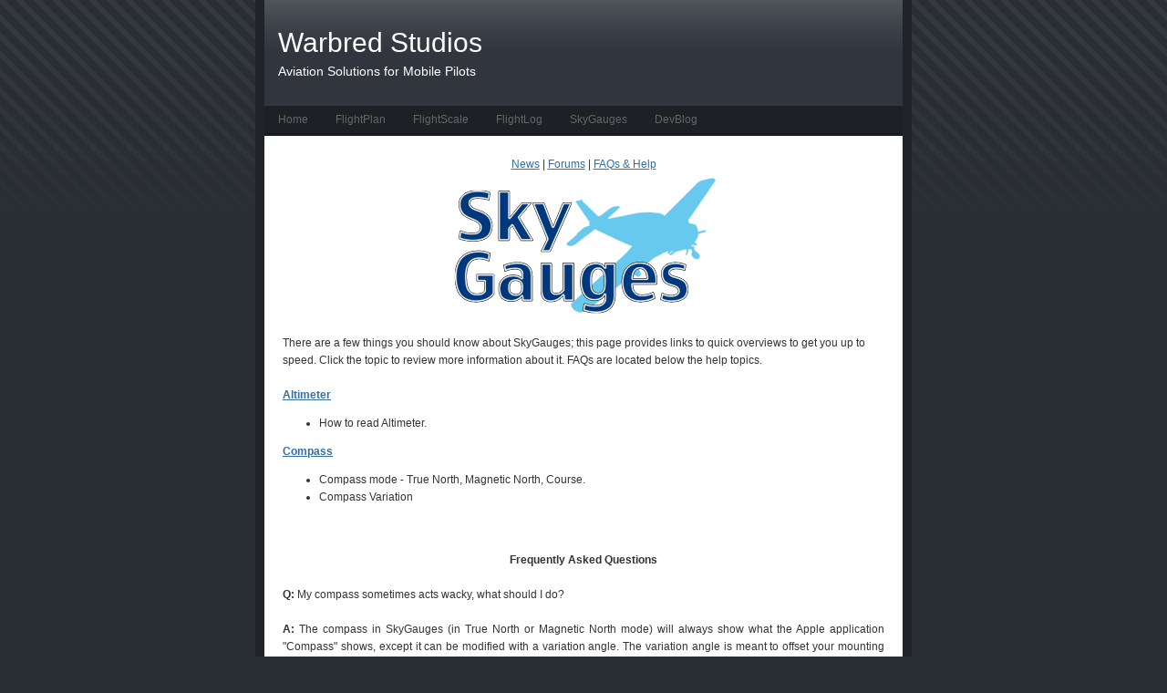

--- FILE ---
content_type: text/html
request_url: https://warbredstudios.com/skygauges/skygauges_help.html
body_size: 1865
content:
<!DOCTYPE html PUBLIC "-//W3C//DTD XHTML 1.0 Strict//EN" "http://www.w3.org/TR/xhtml1/DTD/xhtml1-strict.dtd">
<html xmlns="http://www.w3.org/1999/xhtml">
	<head>
		<meta http-equiv="content-type" content="text/html; charset=utf-8" />
		<meta name="robots" content="all" />
		<meta name="generator" content="RapidWeaver" />
		
		<title>SkyGauges Help</title>
		<link rel="stylesheet" type="text/css" media="screen" href="../rw_common/themes/alpha/styles.css"  />
		<!--[if IE 6]><link rel="stylesheet" type="text/css" media="screen" href="../rw_common/themes/alpha/ie6.css"  /><![endif]-->
		<link rel="stylesheet" type="text/css" media="screen" href="../rw_common/themes/alpha/colourtag-page7.css"  />
		<link rel="stylesheet" type="text/css" media="print" href="../rw_common/themes/alpha/print.css"  />
		<link rel="stylesheet" type="text/css" media="handheld" href="../rw_common/themes/alpha/handheld.css"  />
		<!--[if IE 6]><style type="text/css" media="screen">body {behavior: url(../rw_common/themes/alpha/csshover.htc);}</style><![endif]-->
		<link rel="stylesheet" type="text/css" media="screen" href="../rw_common/themes/alpha/css/width/700.css" />
		<link rel="stylesheet" type="text/css" media="screen" href="../rw_common/themes/alpha/css/sidebar/sidebar_hide.css" />
				
				
		<script type="text/javascript" src="../rw_common/themes/alpha/javascript.js"></script>
		
		<!--[if IE 6]><script type="text/javascript" charset="utf-8">
			var blankSrc = "../rw_common/themes/alpha/png/blank.gif";
		</script>	
		<style type="text/css">
			img.pngfix {
				behavior:	url("../rw_common/themes/alpha/png/pngbehavior.htc");
			}
		</style><![endif]-->
		
		
	</head>
<body>
<div id="bodyGrad">
	<img class="pngfix" src="../rw_common/themes/alpha/images/body_grad.png" alt="" style="width: 3000px; height: 400px;" />
</div>
<div id="container"><!-- Start container -->
	<div id="pageHeader"><!-- Start page header -->
		<div id="grad"><img class="pngfix" src="../rw_common/themes/alpha/images/header_top_grad.png" alt="" style="width: 3000px; height: 72px;" /></div>
		
		<h1>Warbred Studios</h1>
		<h2>Aviation Solutions for Mobile Pilots</h2>
	</div><!-- End page header -->
	<div id="navcontainer"><!-- Start Navigation -->
		<ul><li><a href="../index.html" rel="self">Home</a></li><li><a href="../flightplan/flightplan_overview.html" rel="self">FlightPlan</a></li><li><a href="../flightscale/flightscale_menu.html" rel="self">FlightScale</a></li><li><a href="../flightlog/flightlog.html" rel="self">FlightLog</a></li><li><a href="../skygauges/skygauges.html" rel="self">SkyGauges</a></li><li><a href="../devblog/devblog.html" rel="self">DevBlog</a></li></ul>
	</div><!-- End navigation -->
	<div class="clearer"></div>
	<div id="sidebarContainer"><!-- Start Sidebar wrapper -->
		<div id="sidebar"><!-- Start sidebar content -->
			<h1 class="sideHeader"></h1><!-- Sidebar header -->
			<!-- sidebar content you enter in the page inspector -->
			 <!-- sidebar content such as the blog archive links -->
		</div><!-- End sidebar content -->
	</div><!-- End sidebar wrapper -->
	<div id="contentContainer"><!-- Start main content wrapper -->
		<div id="content"><!-- Start content -->
												<table cellspacing=0 cellpadding=5 width=100% align=center>
										<tr>
																							<td valign=top width=100%><span align=left>
											<center>
											<a href="http://warbredstudios.com/forums/viewforum.php?f=31">News</a> | <a href="http://warbredstudios.com/forums/viewforum.php?f=25">Forums</a> | <a href="skygauges_help.html">FAQs & Help</a><br>
											
											<img src="../images/sky_gauges_title.png">
											</center>
											
											<p align="left">
											There are a few things you should know about SkyGauges; this page provides links to quick overviews to get you up to speed. Click the topic to review more information about it. FAQs are located below the help topics.
											<br><br>
											
											<b><a href="http://warbredstudios.com/forums/viewtopic.php?f=29&t=525">Altimeter</a></b>
											<ul>													
												<li>How to read Altimeter.</li>	
											</ul>
											
											<b><a href="http://warbredstudios.com/forums/viewtopic.php?f=29&t=526">Compass</a></b>
											<ul>													
												<li>Compass mode - True North, Magnetic North, Course.</li>
												<li>Compass Variation</li>	
											</ul>
											
											<br><br><center><b>Frequently Asked Questions</b></center>
											<br>
											<b>Q:</b> My compass sometimes acts wacky, what should I do?
											<br><br>
											<b>A:</b> The compass in SkyGauges (in True North or Magnetic North mode) will always show what the Apple application "Compass" shows, except it can be modified with a variation angle. The variation angle is meant to offset your mounting angles, however, when the phone is in a a near vertical position it can have trouble finding the correct direction. The phone's location services use the top of the phone to determine the compass direction, so if it points straight up you can see how it would have problems. This is why I've added the "Course" option for the compass. This uses your movement to determine what direction are going! This means that it doesn't matter what orientation the phone is in, it will always report the correct direction, but you DO need to be moving for it to get an accurate direction. Long story short, switch to Course mode and when you are moving your compass will report the correct direction!
											
											</p>												
											</td>
										</tr>
									</table>

		</div><!-- End content -->
	</div><!-- End main content wrapper -->
	<div class="clearer"></div>
	<div id="footer"><!-- Start Footer -->
		<p>&copy; 2007-2014 Warbred Studios | Follow <a href="http://twitter.com/#!/warbredstudios">@WarbredStudios</a> on Twitter! | <a href="http://www.warbredstudios.com/privacy/privacy_policy.html">Privacy Policy</a> |  <a href="#" id="rw_email_contact">Contact Me</a><script type="text/javascript">var _rwObsfuscatedHref0 = "mai";var _rwObsfuscatedHref1 = "lto";var _rwObsfuscatedHref2 = ":ca";var _rwObsfuscatedHref3 = "rdi";var _rwObsfuscatedHref4 = "llo";var _rwObsfuscatedHref5 = "@wa";var _rwObsfuscatedHref6 = "rbr";var _rwObsfuscatedHref7 = "eds";var _rwObsfuscatedHref8 = "tud";var _rwObsfuscatedHref9 = "ios";var _rwObsfuscatedHref10 = ".co";var _rwObsfuscatedHref11 = "m";var _rwObsfuscatedHref = [base64]; document.getElementById('rw_email_contact').href = _rwObsfuscatedHref;</script></p>
		<div id="breadcrumbcontainer"><!-- Start the breadcrumb wrapper -->
			
		</div><!-- End breadcrumb -->
	</div><!-- End Footer -->
</div><!-- End container -->
</body>
</html>


--- FILE ---
content_type: text/css
request_url: https://warbredstudios.com/rw_common/themes/alpha/styles.css
body_size: 3153
content:
/* @group General Styles */

body {
	color: #333;
	text-align: center;
	padding: 0;
	font: 0.75em/1.6em "Lucida Grande", Lucida, Verdana, sans-serif;
	margin: 0 20px 20px;
}

body #bodyGrad {
	position: absolute;
	left: 0;
	top: 0;
	z-index: 0;
	width: 100%;
	overflow: hidden;
}
p {
}

b, strong {

}

a:link, a:visited {
}

a:hover, a:active {
	text-decoration: none;
}

img {
	z-index: 30;
}

.image-left {
	float: left;
	margin: 3px 10px 3px 0;
	z-index: 29;
}

.image-right {
	float: right;
	margin: 3px 0 3px 10px;
	z-index: 29;
}
	
/* @end */

/* @group Layout */

#container {
	margin: 0px auto;
	text-align: justify;
	position: relative;
	z-index: 1;
	background-color: #fff;
	border-right: 10px solid;
	border-bottom: 10px solid;
	border-left: 10px solid;
}

.clearer {
	clear: both;
}

#pageHeader {
	height: 115px;
	border-bottom-width: 1px;
	border-bottom-style: solid;
	position: relative;
}

#pageHeader #grad {
	position: absolute;
	left: 0px;
	top: -10px;
	height: 72px;
	overflow: hidden;
}

#pageHeader img {
	position: absolute;
	top: 10px;
	right: 10px;
}

#pageHeader h1 {
	color: #fff;
	margin: 0;
	position: absolute;
	top: 30px;
	left: 15px;
	font-size: 2.5em;
	line-height: normal;
	letter-spacing: normal;
	font-family: "Lucida Grande", Lucida, Verdana, sans-serif;
}

#pageHeader h2 {
	color: #fff;
	margin: 0;
	position: absolute;
	top: 70px;
	left: 15px;
	font-weight: normal;
	font-size: 1.2em;
	line-height: normal;
	font-family: "Lucida Grande", Lucida, Verdana, sans-serif;
	letter-spacing: normal;
}

#contentContainer {
	border-width: 1px;
    position: relative;
	z-index: 2;
}

#contentContainer #content {
	padding: 15px;
}

#sidebarContainer {
	width: 200px;
	font-size: 0.95em;
	line-height: 1.45em;
	margin-bottom: 20px;
	position: relative;
	z-index: 100;
}

#sidebarContainer #sidebar {
	padding: 15px 0;
	border-bottom: 1px solid #dbd5c5;
}

#sidebarContainer .sideHeader,
#sidebarContainer h1,
#sidebarContainer h2,
#sidebarContainer h3,
#sidebarContainer h4,
#sidebarContainer h5 {
	font-family: Georgia, serif;
	font-weight: normal;
	letter-spacing: 2px;
	text-transform: uppercase;
	border-bottom: 1px solid #dbd5c5;
	margin: 0 0 5px;
}

#footer {
	padding: 0;
	width: 100%;
}

#footer p {
	margin: 0;
	padding: 15px 15px 5px;
}

#footer a:link, #footer a:visited {

}

#footer a:hover, #footer a:active {
}
	
/* @end */

/* @group Bread-crumb */

#breadcrumbcontainer {
	margin: 0 15px;
}

#breadcrumbcontainer ul {
	list-style: none;
	margin: 0;
	padding: 0;
}

#breadcrumbcontainer li {
	display: inline;
}

#breadcrumbcontainer a {

}

#breadcrumbcontainer a:hover {

}
	
/* @end */

/* @group Toolbar */

/* Toolbar Styles */

#navcontainer {
	border-bottom: 3px solid;
	height: 30px;
	position: relative;
	z-index: 3;
}

#navcontainer #current {
}

#navcontainer #current:hover {
}

#navcontainer .currentAncestor {
}

/* Parent - Level 0 */

#navcontainer ul{
	list-style: none;
	margin: 0;
	padding: 0;
	z-index: 5;
}

#navcontainer li {
	position: relative;
	display: inline;
	float: left;
}

#navcontainer a {
	display: block;
	padding: 6px 15px 10px;
	text-decoration: none;
}

#navcontainer a:hover {
	background: transparent;
}

#navcontainer a:active {
}

/* Child - Level 1 */
/* All browsers will use this code, it will make the pop out menus work */
#navcontainer ul ul {
	position: absolute;
	top: 30px;
	left: 5px;
	right: 0;
	display: none;
	z-index: 6;
	font-size: 0.9em;
	width: 100px;
	padding: 0 10px;
}

#navcontainer ul ul li {
	display: block;
}

#navcontainer ul ul a {
	padding: 5px 0;
	display: block;
	width: 110px;
}

#navcontainer ul ul a:hover {
}

#navcontainer ul ul #current{
}


/* Child Level 3 */

#navcontainer ul ul ul {
	position: absolute;
	left: 110px;
	top: 0;
	font-size: 1em;
}

#navcontainer ul ul ul ul li { 
}

#navcontainer ul ul ul ul a{
}

#navcontainer ul ul ul ul a:hover{

}

div#navcontainer ul ul, div#navcontainer ul ul ul, div#navcontainer ul li:hover ul ul, div#navcontainer ul li:hover ul ul ul, div#navcontainer ul li:hover ul ul ul ul, div#navcontainer ul li:hover ul ul ul ul ul{
display:none;
}

div#navcontainer ul li:hover ul, div#navcontainer ul ul li:hover ul, div#navcontainer ul ul ul li:hover ul, div#navcontainer ul ul ul ul li:hover ul, div#navcontainer ul ul ul ul ul li:hover ul{
display:block;
}
/* @end */

/* @group Global Classes */

blockquote, .standout {
	font-style: italic;
	margin: 0;
	font-size: 1em;
	color: #b8b8b8;
	overflow: hidden;
}

h1,
h2,
h3,
h4,
h5 {
	font-family: Georgia, serif;
	font-weight: normal;
	letter-spacing: 2px;
	line-height: 1.3;
}

h2 {
}

h3 {
}

h4 {
}

.imageStyle {

}

/* Main content area unordered list styles */
#contentContainer #content ul {
}

#contentContainer #content li {
}

ul.disc {
	list-style-type: disc;
}

ul.circle {
	list-style-type: circle;
}

ul.square {
	list-style-type: square;
}

ol.arabic-numbers {
	list-style-type: decimal;
}

ol.upper-alpha {
	list-style-type: upper-alpha;
}

ol.lower-alpha {
	list-style-type: lower-alpha;
}

ol.upper-roman {
	list-style-type: upper-roman;
}

ol.lower-roman {
	list-style-type: lower-roman;
}
/* Sidebar area unordered list styles */
#sidebarContainer #sidebar ul {
}

#sidebarContainer #sidebar li {
}


/* Table Styles */
table {
	font-size: 1em;
}
/* @end */

/* @group Blog */

/* @group Archive Page */

.blog-archive-background {
}

.blog-entry-summary {
	margin-bottom: 10px;
}

.blog-archive-headings-wrapper {
	margin-bottom: 20px;
	padding-bottom: 20px;
	border-bottom: 1px solid #eaeaea;
}

.blog-archive-entries-wrapper {
}

.blog-archive-entries-wrapper .blog-entry {
}

.blog-archive-month {
	letter-spacing: 2px;
	margin-bottom: 5px;
	font: normal 2em Georgia, serif;
}

.blog-archive-link {
	font-size: 0.9em;
	margin-bottom: 15px;
	padding-bottom: 10px;
	border-bottom-style: solid;
	border-bottom-width: 1px;
}

.blog-archive-link a:link, .blog-archive-link a:visited {
}
	
/* @end */

/* @group Tag Cloud */
ul.blog-tag-cloud {
	margin: 0 0 10px;
	padding: 0;
	text-align: justify;
}

ul.blog-tag-cloud li {
	display: inline;
	padding-right: 5px;
}

.blog-tag-size-1 {	
	font-size: 0.8em;
}

.blog-tag-size-2 {	
	font-size: 0.85em;
}

.blog-tag-size-3 {	
	font-size: 0.9em;
}

.blog-tag-size-4 {	
	font-size: 0.95em;
}

.blog-tag-size-5 {	
	font-size: 1em;
}

.blog-tag-size-6 {	
	font-size: 1.05em;
}

.blog-tag-size-7 {	
	font-size: 1.1em;
}

.blog-tag-size-8 {	
	font-size: 1.15em;
}

.blog-tag-size-9 {	
	font-size: 1.2em;
}

.blog-tag-size-10 {	
	font-size: 1.25em;
}

.blog-tag-size-11 {	
	font-size: 1.3em;
}

.blog-tag-size-12 {	
	font-size: 1.35em;
}

.blog-tag-size-13 {
	font-size: 1.4em;
}

.blog-tag-size-14 {	
	font-size: 1.45em;
}

.blog-tag-size-15 {
	font-size: 1.5em;
}

.blog-tag-size-16 {	
	font-size: 1.55em;
}

.blog-tag-size-17 {	
	font-size: 1.6em;
}

.blog-tag-size-18 {	
	font-size: 1.65em;
}

.blog-tag-size-19 {
	font-size: 1.7em;
}

.blog-tag-size-20 {	
	font-size: 1.75em;
}

/* @end */

.blog-entry {
	margin-bottom: 40px;
}

.blog-entry-title {
	margin-bottom: 5px;
	font-size: 2.1em;
}

.blog-entry-title a {
	margin-bottom: 0;
	text-decoration: none;
}

.blog-entry-date {
	font-size: 0.9em;
	margin-bottom: 15px;
	padding-bottom: 10px;
	border-bottom-style: solid;
	border-bottom-width: 1px;
}

.blog-read-more {
	display: block;
	padding-top: 10px;
	font-style: italic;
}

.blog-entry-body {
}

.blog-entry-comments {
	margin-top: 10px;
}

/*styles the category link in the main entry */
.blog-entry-category {
	padding-left: 16px;
	background: no-repeat left center url(images/category.png);
	margin-left: 8px;
}

.blog-entry-category a:link, .blog-entry-category a:visited {
}

/* styles the archives in the blog sidebar */
#blog-archives {
	margin-bottom: 10px;
	line-height: 1.8;
}

.blog-archive-link-enabled {
	padding-left: 16px;
	background: no-repeat left center url(images/category.png);
}

.blog-archive-link-disabled {
	padding-left: 16px;
	background: no-repeat left center url(images/category.png);
}

/* Styles the blog categories in the blog sidebar */
#blog-categories {
	margin-bottom: 10px;
	line-height: 1.8;
}

.blog-category-link-enabled {
	padding-left: 16px;
	background: no-repeat left center url(images/category.png);
}

.blog-category-link-disabled {
	padding-left: 16px;
	background: no-repeat left center url(images/category.png);
}

/* Styles the blog RSS feeds in the blog sidebar */
#blog-rss-feeds {
	margin-bottom: 10px;
	line-height: 1.8;
}

.blog-rss-link {
	background: url(images/rss_icon.png) no-repeat left center;
	padding-left: 16px;
}

.blog-comments-rss-link {
	background: url(images/rss_icon.png) no-repeat left center;
	padding-left: 16px;
}

/* Comment links */
a.blog-comment-link {
	background: no-repeat left center url(images/comments.png);
	padding-left: 18px;
	margin-right: 5px;
}

/* Trackback links */
a.blog-trackback-link {
	background: url(images/trackback.png) no-repeat left center;
	padding-left: 16px;
}

/* @end */

/* @group File Sharing */

.filesharing-description {
}

.filesharing-item {
	margin-bottom: 15px;
}

.filesharing-item-title a:link {
	letter-spacing: 2px;
	margin-bottom: 5px;
	font: normal 2em Georgia, serif;
}

.filesharing-item-title a:hover {
}

.filesharing-item-title a:visited {

}

.filesharing-item-description {
}

/* @end */

/* @group Photo Album */

/* @group Index Page (Thumbnail view) */

.album-title {
	letter-spacing: 2px;
	margin-bottom: 5px;
	font: normal 2em Georgia, serif;
}

.album-description {
	font-size: 0.9em;
	margin-bottom: 75px;
	padding-bottom: 10px;
	border-bottom-style: solid;
	border-bottom-width: 1px;
}


.album-wrapper {
	display: block;
	width: 99%;
	position: relative;
}

.thumbnail-wrap {
	text-align: center;
	position: relative;
	float: left;
	margin-bottom: 60px;
	margin-right: 18px;
}

.thumbnail-frame {
	position: absolute;
    bottom: 0;
    left: 0;
}

.thumbnail-frame:hover {
}

.thumbnail-frame a {
}

.thumbnail-frame a:hover {
	background: transparent;
}

.thumbnail-frame img {
	margin: auto;
	border: 1px outset #515b6a;
}

.thumbnail-caption {
	color: #b3b3b3;
	margin: 0;
	padding: 0;
	width: 100%;
	height: 38px;
	display: block;
}
	
/* @end */

/* @group Single Page (Photo view) */

.photo-background {
}

.photo-navigation {
	height: 145px;
	position: relative;
	margin: 0 auto 20px;
	border-right: 10px solid;
	border-bottom: 10px solid;
	border-left: 10px solid;
}

.photo-links {
	border-bottom: 1px solid;
	height: 24px;
	position: absolute;
	left: 0;
	bottom: 0;
	margin: 0;
	width: 100%;
	padding-top: 6px;
	text-align: left;
}

.photo-navigation a:link,
.photo-navigation a:visited {
	display: inline-table;
	padding: 0 15px 5px;
	text-decoration: none;
}

.photo-navigation a:hover {
	background: transparent;
}

.photo-frame{
	padding: 1px;
	border-top: 1px solid #eaeaea;
	border-left: 1px solid #eaeaea;
	border-right: 1px solid #b0b0b0;
	border-bottom: 1px solid #b0b0b0;
}

.photo-title {
	color: #fff;
	margin: 0;
	position: absolute;
	top: 30px;
	left: 15px;
	font-size: 2.5em;
	line-height: normal;
	letter-spacing: normal;
	font-family: "Lucida Grande", Lucida, Verdana, sans-serif;
}

.photo-caption {
	margin: 0;
	position: absolute;
	top: 70px;
	left: 15px;
	font-weight: normal;
	font-size: 1.2em;
	line-height: normal;
	font-family: "Lucida Grande", Lucida, Verdana, sans-serif;
	letter-spacing: normal;
}

/* @group EXIF data */
/* Data wrapper */
.exif-data {
}

.exif-data p {
	margin: 0;
	padding: 0;
}

/* p tag classes for all exif data */
p.exif-version {
}

p.exif-colour-space {
}

p.exif-focal-length {
}

p.exif-dimensions {
}

p.exif-pixel-y-dimension {
}

p.exif-pixel-x-dimension {
}

p.exif-oecf-value {
}

p.exif-subsec-time-original {
}

p.exif-exposure-mode {
}

p.exif-spatial-frequency-response {
}

p.exif-scene-capture-type {
}

p.exif-subject-location {
}

p.exif-shutter-speed {
}

p.exif-datetime-original {
}

p.exif-subsec-time {
}

p.exif-compressed-bits-per-pixel {
}

p.exif-flash-energy {
}

p.exif-saturation {
}

p.exif-brightness {
}

p.exif-exposure-time {
}

p.exif-f-number {
}

p.exif-file-source {
}

p.exif-gain-control {
}

p.exif-subject-area {
}

p.exif-cfa-pattern {
}

p.exif-scene-type {
}

p.exif-white-balance {
}

p.exif-flash {
}

p.exif-exposure-index {
}

p.exif-flashpix-version {
}

p.exif-device-setting-description {
}

p.exif-focalplane-x-resolution {
}

p.exif-image-uniqueid {
}

p.exif-components-configuration {
}

p.exif-light-source {
}

p.exif-sensing-method {
}

p.exif-aperture {
}

p.exif-sharpness {
}

p.exif-exposure-program {
}

p.exif-subject-distance {
}

p.exif-subsec-time-digitized {
}

p.exif-contrast {
}

p.exif-focalplane-resolution-unit {
}

p.exif-gamma {
}

p.exif-35mm-focal-length {
}

p.exif-datetime-digitized {
}

p.exif-subject-distance-range {
}

p.exif-custom-rendered {
}

p.exif-max-aperture {
}

p.exif-sound-file {
}

p.exif-metering-mode {
}

p.exif-spectral-sensitivity {
}

p.exif-exposure-bias {
}

p.exif-focalplane-y-resolution {
}

p.exif-iso-rating {
}

p.exif-maker-note {
}

p.exif-digital-zoom-ratio {
}

p.exif-user-comment {
}
/* @end */

/* @end */
	
/* @end */

/* @group Quicktime Page */

.movie-description {

}
	
/* @end */

/* @group Quicktime Album */

/* @group Index Page (Movie Thumbnail view) */

.movie-page-title {
	letter-spacing: 2px;
	margin-bottom: 5px;
	font: normal 2em Georgia, serif;
}

.movie-page-description {
	font-size: 0.9em;
	margin-bottom: 15px;
	padding-bottom: 10px;
	border-bottom-style: solid;
	border-bottom-width: 1px;
}

.movie-thumbnail-frame {
	width: 132px;
	height: 132px;
	float: left;
	position: relative;
	margin-right: 10px;
	margin-bottom: 10px;
	border: 1px outset #515b6a;
	text-align: center;
	padding: 2px;
}

.movie-thumbnail-frame:hover {
}

.movie-thumbnail-caption {
}
	
/* @end */

/* @group Single Page (Movie View) */

.movie-background {
	margin: 10px;
}

.movie-title {
	letter-spacing: 2px;
	font: normal 2em Georgia, serif;
}

.movie-frame {
	margin-bottom: 10px;
}
	
/* @end */


/* @end */

/* @group Contact Form */
.message-text { 
} 

.required-text {
} 

.form-input-field {
	background: #f4f4f4;
	width: 98%;
} 

.form-input-button { 
} 
/* @end */

/* @group JS-Kit Override */

.js-singleCommentBodyT {
	display: block;
	padding-top: 17px !important;

}

.js-singleCommentHeader {
	padding: 0 8px !important;
}

.js-OldComments,
.js-commentFieldLabel,
.js-pmFieldLabel,
.js-singleCommentBody,
.js-singleCommentKarmaComMod,
.js-commentBodyLabel,
.js-commentCmtTextarea,
.js-commentAvatarArea,
.js-OldCommentsWrap,
.js-OldComments,
.js-CreateCommentFieldsWrap,
.js-CreateCommentFields,
.js-commentCmtTextarea,
.js-kit-comments div {
	clear: none !important;
}

.js-singleCommentText {
	display: block !important;
	clear: both !important;
}

.js-kit-comments br {
	display: none !important;
}

.js-singleCommentBody br {
	display: block !important;
}

/* @end */

/* @group Disqus */
#dsq-comments-title {
    clear:none !important;
} 

#dsq-content .dsq-options {
    clear:none !important;
}

#dsq-thread-settings  {
    clear:none !important;
}

#dsq-content div {
    clear:none !important;
}

.dsq-button{
    float:none ! important;
}

/* @end */

--- FILE ---
content_type: text/css
request_url: https://warbredstudios.com/rw_common/themes/alpha/colourtag-page7.css
body_size: 357
content:
body,
.movie-background {
	color: #333333;
	background-color: #292D34;
}

a:link, a:visited {
	color: #326EA1;
}

a:hover, a:active {
	color: #fff;
	background-color: #326EA1;
}

#container,
.photo-navigation {
	border-right-color: #202429;
	border-bottom-color: #202429;
	border-left-color: #202429;
}
		
#pageHeader {
	background-color: #31363E;
	border-bottom-color: #353B44;
}

.photo-navigation {
	background-color: #31363E;
}

#pageHeader h1 {
	color: #FFFFFF;
}
		
#pageHeader h2,
.photo-caption {
	color: #FFFFFF;
}
		
#navcontainer,
.photo-links {
	background-color: #1D2025;
	border-bottom-color: #181B1F;
}

.blog-entry-title a {
	color: #333333;
}

.blog-entry-title a:hover {
	color: #326EA1;
	background: transparent;
}

.photo-links {
	color: #1D2025;
}

.exif-data,
.movie-title {
	color: #525A68;
}

#navcontainer ul a,
.photo-navigation a:link,
.photo-navigation a:visited {
	color: #666666;
}

#navcontainer ul a:hover,
.photo-navigation a:hover {
	color: #FFFFFF;
}

#navcontainer #current,
#navcontainer .currentAncestor {
	color: #FFFFFF;
}

#navcontainer #bottomBar {
	border-top-color: #24282E;
	background-color: #131518;
}

#navcontainer ul ul {
	background-color: #1D2025;
}

#contentContainer {
	border-color: #525A68;
}

#sidebarContainer .sideHeader,
#sidebarContainer h1,
#sidebarContainer h2,
#sidebarContainer h3,
#sidebarContainer h4,
#sidebarContainer h5,
.blog-entry-date,
.blog-archive-link {
	border-bottom-color: #505357;
	color: #1D2024;
}

#sidebarContainer #sidebar {
	border-bottom-color: #505357;
}

#footer {
	background-color: #202429;
	color: #FFFFFF;
}

--- FILE ---
content_type: text/css
request_url: https://warbredstudios.com/rw_common/themes/alpha/print.css
body_size: 889
content:
/* @group General Styles */

body {
	background: transparent none;
	margin: 20mm 18mm 20mm 18mm;
	text-align: left;
	color: #000000;
	padding: 0pt;
	font: 11pt/16pt "Lucida Grande", Lucida, Verdana, sans-serif;
}

p { 
}

b, strong {
	font-weight: bold;
}

a:link, a:visited {
}

a:hover, a:active {
}
	
/* @end */

/* @group Layout */

#bodyGrad {
	display: none;
}

#container {
	text-align: left;
	width: 100%;
	padding: 0pt;
	margin: 0pt;
}

#pageHeader {
	text-align: left;
	background: none;
	border-bottom: 1pt solid #cccccc;
	padding-bottom: 16pt;
	overflow: hidden;
}

#pageHeader #grad {
	display: none;
}

#pageHeader img {
	float: right;
}

#pageHeader h1 {
	color: #000000;
	margin: 0 0 11pt 0;
	font-weight: bold;
	font-size: 18pt;
	padding: 0pt;
}

#pageHeader h2 {
	color: #333333;
	margin: 0;
	font-size: 14pt;
	font-weight: normal;
	padding: 0pt;
}

#contentContainer {
	float: none !important;
	padding: 0pt;
	margin-bottom: 10pt;
}

#contentContainer #content {
	padding: 0pt;
}

#contentContainer #content img {
}

#sidebarContainer {
	float: none;
	width: auto;
	border-bottom: 1pt solid #cccccc;
	margin: 0;
	padding: 16pt 0;
}

.sideHeader {
	font-size: 15pt;
	margin: 0 0 11pt 0;
}

#sidebarContainer .sidebar {
}

#footer {
	text-align: center; 
	background: none;
	color: #000000;
	font-size: 10pt;
	border-top: 1pt solid #cccccc;
	margin-top: 8mm;
	padding-top: 10mm;
}

#footer a {
}

#footer a:hover {
}
	
/* @end */

/* @group toolbar */

#navcontainer {
	display: none;
}
	
/* @end */

/* @group Bread-crumb */

#breadcrumbcontainer {
	display: none;
}
	
/* @end */

/* @group Global Classes */

.standout {
	color: #474747;
	font-size: 11pt;
	font-weight: bold;
	letter-spacing: 1pt;
	word-spacing: 2pt;
	padding: 40pt;
	background-color: #f5f5f5;
	font-style: italic;
}

h1 {
	font-size: 18pt;
	font-weight: bold;
	margin-bottom: 11pt;
}

h2 {
	font-size: 15pt;
	font-weight: bold;
	margin-bottom: 11pt;
}

h3 {
	font-size: 14pt;
	font-weight: bold;
	margin-bottom: 11pt;
}

h4 {
	font-size: 13pt;
	font-weight: bold;
	margin-bottom: 11pt;
}

h5 {
	font-size: 12pt;
	font-weight: bold;
	margin-bottom: 11pt;
}

.imageStyle {
}
	
/* @end */

/* @group Blog */

.blog-entry {
	border-style: none;
}

.blog-entry-title {
	font-size: 16pt;
	font-weight: bold;
	margin-bottom: 11pt;
	border-style: none;
}

.blog-entry-date {
	margin-bottom: 11pt;
	margin-top: 5pt;
	border-style: none;
	font-size: 10pt;
	color: #333333;
}

.blog-entry-body {
	margin-bottom: 45pt;
	border-style: none;
}
	
/* @end */

/* @group File Sharing */

.filesharing-description {
	margin-bottom: 20pt;
	border-bottom: 1pt solid #d9d9d9;
}

.filesharing-item {
	
}

.filesharing-item-title {
	font-size: 16pt;
	font-weight: bold;
}

.filesharing-item-description {
	margin-bottom: 10pt;
}

/* @end */

/* @group Photo Album */

/* @group Index Page (Thumbnail view) */

.album-title {
	font-size: 16pt;
	font-weight: bold;
	margin-bottom: 3pt;
}

.album-description {
}

.thumbnail-frame {
	margin: 0pt;
	padding: 0pt;
}

.thumbnail-frame a {
}

.thumbnail-frame img {
	background: repeat url(images/sidebar_bg.png);
}

.thumbnail-caption {
	color: #4c4c4c;
	margin-top: -2pt;
	font-size: 10pt;
}
	
/* @end */

/* @group Single Page (Photo view) */

.photo-background {
	text-align: center;
}

.photo-navigation {
	background: none;
	display: none;
}

.photo-navigation a {
	display: none;
}

.photo-navigation a:hover {
	display: none;
}

.photo-frame{

}

.photo-links {
	display: none;
}

.photo-title {
	display: none;
}

.photo-caption {
	font-size: 11pt;
	margin: 0pt;
	text-align: center;
}

/* @end */
	
/* @end */

/* @group Quicktime Page */

.movie-title {
	font-size: 16pt;
	font-weight: bold;
	text-align: left;
}

.movie-description {
	text-align: center;
}

.movie-frame {
	text-align: center;
	margin-bottom: 10pt;
}
	
/* @end */